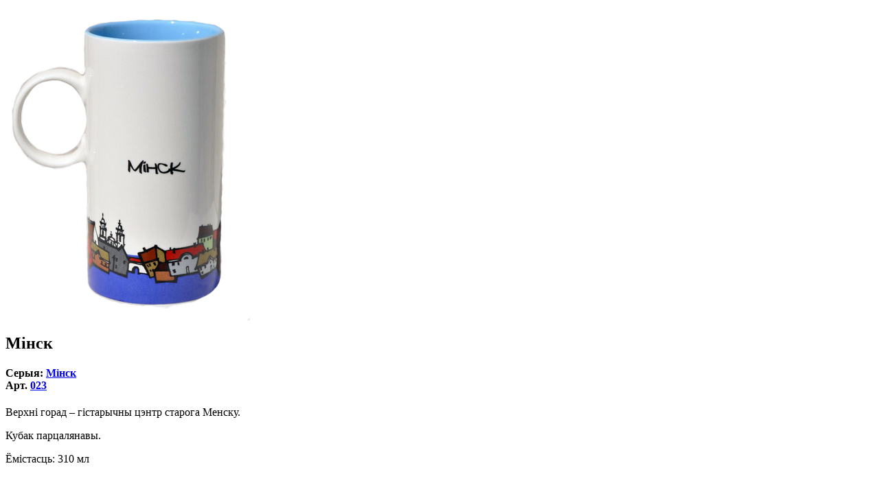

--- FILE ---
content_type: text/html; charset=UTF-8
request_url: http://parason.by/%D0%BC%D1%96%D0%BD%D1%81%D0%BA/
body_size: 527
content:
<div id="content-single-kamora">




<div class="content-single-kamora-img">
<img width="356" height="459" src="http://parason.by/wp-content/uploads/2014/05/v_resize.jpg" class="alignleft post_thumbnail wp-post-image" alt="" /></div>

<div class="incontent-single-kamora">
<h2>Мінск</h2>


<h4>Серыя:  <a href="http://parason.by/sieryja/%d0%bc%d1%96%d0%bd%d1%81%d0%ba/" rel="tag">Мінск</a> </br>
Арт.  <a href="http://parason.by/artykul/023/" rel="tag">023</a></h4>


<div class="incontent-single-kamora-apisannie"><p style="color: #000000;"><span style="font-style: inherit;">Верхні горад &#8211; гістарычны цэнтр старога Менску.</span></p>
<p style="color: #000000;">Кубак парцалянавы.</p>
<p style="color: #000000;">Ёмістасць: 310 мл</p>
</div>



			




</div>


</div>